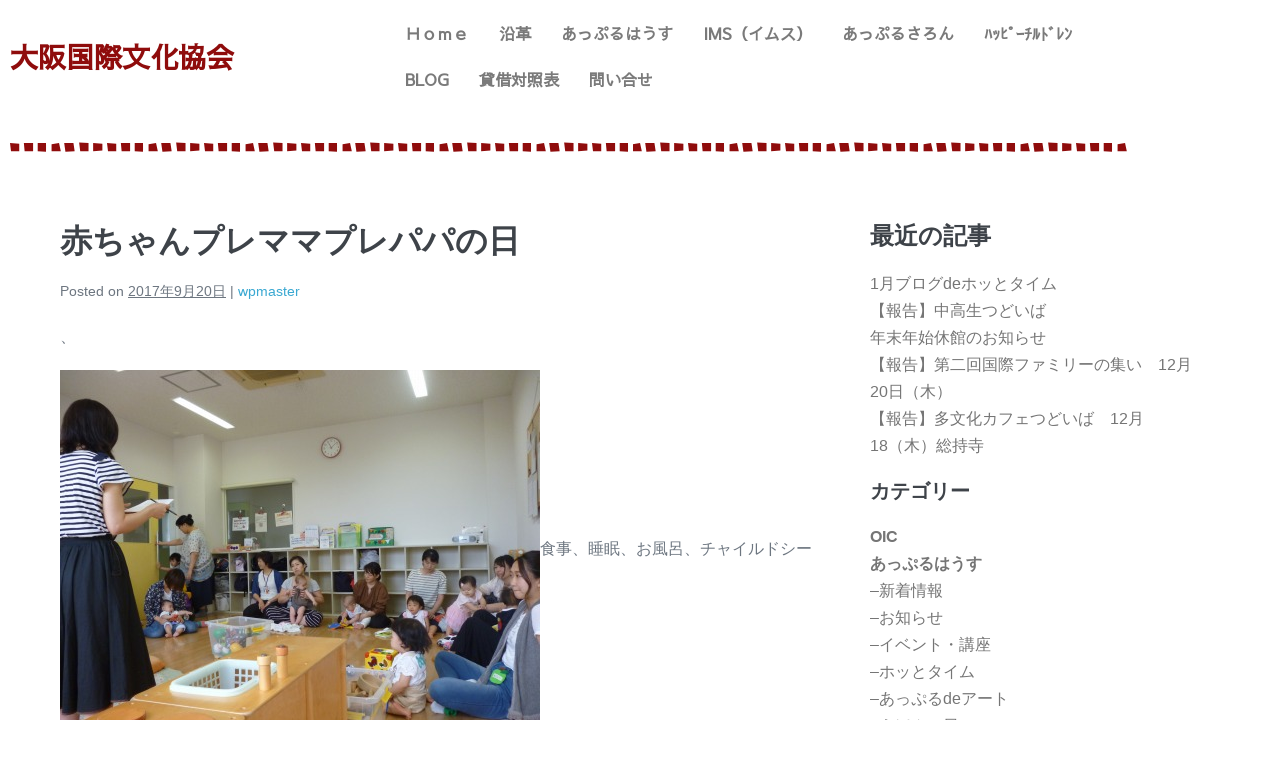

--- FILE ---
content_type: text/html; charset=UTF-8
request_url: http://oic.or.jp/2017/09/20/%E8%B5%A4%E3%81%A1%E3%82%83%E3%82%93%E3%83%97%E3%83%AC%E3%83%9E%E3%83%9E%E3%83%97%E3%83%AC%E3%83%91%E3%83%91%E3%81%AE%E6%97%A5-16/
body_size: 63117
content:
<!DOCTYPE html>

<html lang="ja">

<head>
	<meta charset="UTF-8">
	<meta name="viewport" content="width=device-width, initial-scale=1">
	<link rel="profile" href="http://gmpg.org/xfn/11">
	<title>赤ちゃんプレママプレパパの日 &#8211; 大阪国際文化協会</title>
<meta name='robots' content='max-image-preview:large' />
<link rel="alternate" type="application/rss+xml" title="大阪国際文化協会 &raquo; フィード" href="https://oic.or.jp/feed/" />
<link rel="alternate" type="application/rss+xml" title="大阪国際文化協会 &raquo; コメントフィード" href="https://oic.or.jp/comments/feed/" />
<link rel="alternate" type="application/rss+xml" title="大阪国際文化協会 &raquo; 赤ちゃんプレママプレパパの日 のコメントのフィード" href="https://oic.or.jp/2017/09/20/%e8%b5%a4%e3%81%a1%e3%82%83%e3%82%93%e3%83%97%e3%83%ac%e3%83%9e%e3%83%9e%e3%83%97%e3%83%ac%e3%83%91%e3%83%91%e3%81%ae%e6%97%a5-16/feed/" />
<link rel="alternate" title="oEmbed (JSON)" type="application/json+oembed" href="https://oic.or.jp/wp-json/oembed/1.0/embed?url=https%3A%2F%2Foic.or.jp%2F2017%2F09%2F20%2F%25e8%25b5%25a4%25e3%2581%25a1%25e3%2582%2583%25e3%2582%2593%25e3%2583%2597%25e3%2583%25ac%25e3%2583%259e%25e3%2583%259e%25e3%2583%2597%25e3%2583%25ac%25e3%2583%2591%25e3%2583%2591%25e3%2581%25ae%25e6%2597%25a5-16%2F" />
<link rel="alternate" title="oEmbed (XML)" type="text/xml+oembed" href="https://oic.or.jp/wp-json/oembed/1.0/embed?url=https%3A%2F%2Foic.or.jp%2F2017%2F09%2F20%2F%25e8%25b5%25a4%25e3%2581%25a1%25e3%2582%2583%25e3%2582%2593%25e3%2583%2597%25e3%2583%25ac%25e3%2583%259e%25e3%2583%259e%25e3%2583%2597%25e3%2583%25ac%25e3%2583%2591%25e3%2583%2591%25e3%2581%25ae%25e6%2597%25a5-16%2F&#038;format=xml" />
		<style class="wpbf-google-fonts"></style>
		<style id='wp-img-auto-sizes-contain-inline-css'>
img:is([sizes=auto i],[sizes^="auto," i]){contain-intrinsic-size:3000px 1500px}
/*# sourceURL=wp-img-auto-sizes-contain-inline-css */
</style>
<link rel='stylesheet' id='pt-cv-public-style-css' href='http://oic.or.jp/wp/wp-content/plugins/content-views-query-and-display-post-page/public/assets/css/cv.css?ver=4.2.1' media='all' />
<link rel='stylesheet' id='hfe-widgets-style-css' href='http://oic.or.jp/wp/wp-content/plugins/header-footer-elementor/inc/widgets-css/frontend.css?ver=2.8.1' media='all' />
<style id='wp-emoji-styles-inline-css'>

	img.wp-smiley, img.emoji {
		display: inline !important;
		border: none !important;
		box-shadow: none !important;
		height: 1em !important;
		width: 1em !important;
		margin: 0 0.07em !important;
		vertical-align: -0.1em !important;
		background: none !important;
		padding: 0 !important;
	}
/*# sourceURL=wp-emoji-styles-inline-css */
</style>
<link rel='stylesheet' id='wp-block-library-css' href='http://oic.or.jp/wp/wp-includes/css/dist/block-library/style.min.css?ver=6.9' media='all' />
<style id='pdfemb-pdf-embedder-viewer-style-inline-css'>
.wp-block-pdfemb-pdf-embedder-viewer{max-width:none}

/*# sourceURL=http://oic.or.jp/wp/wp-content/plugins/pdf-embedder/block/build/style-index.css */
</style>
<style id='global-styles-inline-css'>
:root{--wp--preset--aspect-ratio--square: 1;--wp--preset--aspect-ratio--4-3: 4/3;--wp--preset--aspect-ratio--3-4: 3/4;--wp--preset--aspect-ratio--3-2: 3/2;--wp--preset--aspect-ratio--2-3: 2/3;--wp--preset--aspect-ratio--16-9: 16/9;--wp--preset--aspect-ratio--9-16: 9/16;--wp--preset--color--black: #000000;--wp--preset--color--cyan-bluish-gray: #abb8c3;--wp--preset--color--white: #ffffff;--wp--preset--color--pale-pink: #f78da7;--wp--preset--color--vivid-red: #cf2e2e;--wp--preset--color--luminous-vivid-orange: #ff6900;--wp--preset--color--luminous-vivid-amber: #fcb900;--wp--preset--color--light-green-cyan: #7bdcb5;--wp--preset--color--vivid-green-cyan: #00d084;--wp--preset--color--pale-cyan-blue: #8ed1fc;--wp--preset--color--vivid-cyan-blue: #0693e3;--wp--preset--color--vivid-purple: #9b51e0;--wp--preset--gradient--vivid-cyan-blue-to-vivid-purple: linear-gradient(135deg,rgb(6,147,227) 0%,rgb(155,81,224) 100%);--wp--preset--gradient--light-green-cyan-to-vivid-green-cyan: linear-gradient(135deg,rgb(122,220,180) 0%,rgb(0,208,130) 100%);--wp--preset--gradient--luminous-vivid-amber-to-luminous-vivid-orange: linear-gradient(135deg,rgb(252,185,0) 0%,rgb(255,105,0) 100%);--wp--preset--gradient--luminous-vivid-orange-to-vivid-red: linear-gradient(135deg,rgb(255,105,0) 0%,rgb(207,46,46) 100%);--wp--preset--gradient--very-light-gray-to-cyan-bluish-gray: linear-gradient(135deg,rgb(238,238,238) 0%,rgb(169,184,195) 100%);--wp--preset--gradient--cool-to-warm-spectrum: linear-gradient(135deg,rgb(74,234,220) 0%,rgb(151,120,209) 20%,rgb(207,42,186) 40%,rgb(238,44,130) 60%,rgb(251,105,98) 80%,rgb(254,248,76) 100%);--wp--preset--gradient--blush-light-purple: linear-gradient(135deg,rgb(255,206,236) 0%,rgb(152,150,240) 100%);--wp--preset--gradient--blush-bordeaux: linear-gradient(135deg,rgb(254,205,165) 0%,rgb(254,45,45) 50%,rgb(107,0,62) 100%);--wp--preset--gradient--luminous-dusk: linear-gradient(135deg,rgb(255,203,112) 0%,rgb(199,81,192) 50%,rgb(65,88,208) 100%);--wp--preset--gradient--pale-ocean: linear-gradient(135deg,rgb(255,245,203) 0%,rgb(182,227,212) 50%,rgb(51,167,181) 100%);--wp--preset--gradient--electric-grass: linear-gradient(135deg,rgb(202,248,128) 0%,rgb(113,206,126) 100%);--wp--preset--gradient--midnight: linear-gradient(135deg,rgb(2,3,129) 0%,rgb(40,116,252) 100%);--wp--preset--font-size--small: 14px;--wp--preset--font-size--medium: 20px;--wp--preset--font-size--large: 20px;--wp--preset--font-size--x-large: 42px;--wp--preset--font-size--tiny: 12px;--wp--preset--font-size--regular: 16px;--wp--preset--font-size--larger: 32px;--wp--preset--font-size--extra: 44px;--wp--preset--spacing--20: 0.44rem;--wp--preset--spacing--30: 0.67rem;--wp--preset--spacing--40: 1rem;--wp--preset--spacing--50: 1.5rem;--wp--preset--spacing--60: 2.25rem;--wp--preset--spacing--70: 3.38rem;--wp--preset--spacing--80: 5.06rem;--wp--preset--shadow--natural: 6px 6px 9px rgba(0, 0, 0, 0.2);--wp--preset--shadow--deep: 12px 12px 50px rgba(0, 0, 0, 0.4);--wp--preset--shadow--sharp: 6px 6px 0px rgba(0, 0, 0, 0.2);--wp--preset--shadow--outlined: 6px 6px 0px -3px rgb(255, 255, 255), 6px 6px rgb(0, 0, 0);--wp--preset--shadow--crisp: 6px 6px 0px rgb(0, 0, 0);}:root { --wp--style--global--content-size: 1000px;--wp--style--global--wide-size: 1400px; }:where(body) { margin: 0; }.wp-site-blocks > .alignleft { float: left; margin-right: 2em; }.wp-site-blocks > .alignright { float: right; margin-left: 2em; }.wp-site-blocks > .aligncenter { justify-content: center; margin-left: auto; margin-right: auto; }:where(.wp-site-blocks) > * { margin-block-start: 24px; margin-block-end: 0; }:where(.wp-site-blocks) > :first-child { margin-block-start: 0; }:where(.wp-site-blocks) > :last-child { margin-block-end: 0; }:root { --wp--style--block-gap: 24px; }:root :where(.is-layout-flow) > :first-child{margin-block-start: 0;}:root :where(.is-layout-flow) > :last-child{margin-block-end: 0;}:root :where(.is-layout-flow) > *{margin-block-start: 24px;margin-block-end: 0;}:root :where(.is-layout-constrained) > :first-child{margin-block-start: 0;}:root :where(.is-layout-constrained) > :last-child{margin-block-end: 0;}:root :where(.is-layout-constrained) > *{margin-block-start: 24px;margin-block-end: 0;}:root :where(.is-layout-flex){gap: 24px;}:root :where(.is-layout-grid){gap: 24px;}.is-layout-flow > .alignleft{float: left;margin-inline-start: 0;margin-inline-end: 2em;}.is-layout-flow > .alignright{float: right;margin-inline-start: 2em;margin-inline-end: 0;}.is-layout-flow > .aligncenter{margin-left: auto !important;margin-right: auto !important;}.is-layout-constrained > .alignleft{float: left;margin-inline-start: 0;margin-inline-end: 2em;}.is-layout-constrained > .alignright{float: right;margin-inline-start: 2em;margin-inline-end: 0;}.is-layout-constrained > .aligncenter{margin-left: auto !important;margin-right: auto !important;}.is-layout-constrained > :where(:not(.alignleft):not(.alignright):not(.alignfull)){max-width: var(--wp--style--global--content-size);margin-left: auto !important;margin-right: auto !important;}.is-layout-constrained > .alignwide{max-width: var(--wp--style--global--wide-size);}body .is-layout-flex{display: flex;}.is-layout-flex{flex-wrap: wrap;align-items: center;}.is-layout-flex > :is(*, div){margin: 0;}body .is-layout-grid{display: grid;}.is-layout-grid > :is(*, div){margin: 0;}body{padding-top: 0px;padding-right: 0px;padding-bottom: 0px;padding-left: 0px;}a:where(:not(.wp-element-button)){text-decoration: underline;}:root :where(.wp-element-button, .wp-block-button__link){background-color: #32373c;border-width: 0;color: #fff;font-family: inherit;font-size: inherit;font-style: inherit;font-weight: inherit;letter-spacing: inherit;line-height: inherit;padding-top: calc(0.667em + 2px);padding-right: calc(1.333em + 2px);padding-bottom: calc(0.667em + 2px);padding-left: calc(1.333em + 2px);text-decoration: none;text-transform: inherit;}.has-black-color{color: var(--wp--preset--color--black) !important;}.has-cyan-bluish-gray-color{color: var(--wp--preset--color--cyan-bluish-gray) !important;}.has-white-color{color: var(--wp--preset--color--white) !important;}.has-pale-pink-color{color: var(--wp--preset--color--pale-pink) !important;}.has-vivid-red-color{color: var(--wp--preset--color--vivid-red) !important;}.has-luminous-vivid-orange-color{color: var(--wp--preset--color--luminous-vivid-orange) !important;}.has-luminous-vivid-amber-color{color: var(--wp--preset--color--luminous-vivid-amber) !important;}.has-light-green-cyan-color{color: var(--wp--preset--color--light-green-cyan) !important;}.has-vivid-green-cyan-color{color: var(--wp--preset--color--vivid-green-cyan) !important;}.has-pale-cyan-blue-color{color: var(--wp--preset--color--pale-cyan-blue) !important;}.has-vivid-cyan-blue-color{color: var(--wp--preset--color--vivid-cyan-blue) !important;}.has-vivid-purple-color{color: var(--wp--preset--color--vivid-purple) !important;}.has-black-background-color{background-color: var(--wp--preset--color--black) !important;}.has-cyan-bluish-gray-background-color{background-color: var(--wp--preset--color--cyan-bluish-gray) !important;}.has-white-background-color{background-color: var(--wp--preset--color--white) !important;}.has-pale-pink-background-color{background-color: var(--wp--preset--color--pale-pink) !important;}.has-vivid-red-background-color{background-color: var(--wp--preset--color--vivid-red) !important;}.has-luminous-vivid-orange-background-color{background-color: var(--wp--preset--color--luminous-vivid-orange) !important;}.has-luminous-vivid-amber-background-color{background-color: var(--wp--preset--color--luminous-vivid-amber) !important;}.has-light-green-cyan-background-color{background-color: var(--wp--preset--color--light-green-cyan) !important;}.has-vivid-green-cyan-background-color{background-color: var(--wp--preset--color--vivid-green-cyan) !important;}.has-pale-cyan-blue-background-color{background-color: var(--wp--preset--color--pale-cyan-blue) !important;}.has-vivid-cyan-blue-background-color{background-color: var(--wp--preset--color--vivid-cyan-blue) !important;}.has-vivid-purple-background-color{background-color: var(--wp--preset--color--vivid-purple) !important;}.has-black-border-color{border-color: var(--wp--preset--color--black) !important;}.has-cyan-bluish-gray-border-color{border-color: var(--wp--preset--color--cyan-bluish-gray) !important;}.has-white-border-color{border-color: var(--wp--preset--color--white) !important;}.has-pale-pink-border-color{border-color: var(--wp--preset--color--pale-pink) !important;}.has-vivid-red-border-color{border-color: var(--wp--preset--color--vivid-red) !important;}.has-luminous-vivid-orange-border-color{border-color: var(--wp--preset--color--luminous-vivid-orange) !important;}.has-luminous-vivid-amber-border-color{border-color: var(--wp--preset--color--luminous-vivid-amber) !important;}.has-light-green-cyan-border-color{border-color: var(--wp--preset--color--light-green-cyan) !important;}.has-vivid-green-cyan-border-color{border-color: var(--wp--preset--color--vivid-green-cyan) !important;}.has-pale-cyan-blue-border-color{border-color: var(--wp--preset--color--pale-cyan-blue) !important;}.has-vivid-cyan-blue-border-color{border-color: var(--wp--preset--color--vivid-cyan-blue) !important;}.has-vivid-purple-border-color{border-color: var(--wp--preset--color--vivid-purple) !important;}.has-vivid-cyan-blue-to-vivid-purple-gradient-background{background: var(--wp--preset--gradient--vivid-cyan-blue-to-vivid-purple) !important;}.has-light-green-cyan-to-vivid-green-cyan-gradient-background{background: var(--wp--preset--gradient--light-green-cyan-to-vivid-green-cyan) !important;}.has-luminous-vivid-amber-to-luminous-vivid-orange-gradient-background{background: var(--wp--preset--gradient--luminous-vivid-amber-to-luminous-vivid-orange) !important;}.has-luminous-vivid-orange-to-vivid-red-gradient-background{background: var(--wp--preset--gradient--luminous-vivid-orange-to-vivid-red) !important;}.has-very-light-gray-to-cyan-bluish-gray-gradient-background{background: var(--wp--preset--gradient--very-light-gray-to-cyan-bluish-gray) !important;}.has-cool-to-warm-spectrum-gradient-background{background: var(--wp--preset--gradient--cool-to-warm-spectrum) !important;}.has-blush-light-purple-gradient-background{background: var(--wp--preset--gradient--blush-light-purple) !important;}.has-blush-bordeaux-gradient-background{background: var(--wp--preset--gradient--blush-bordeaux) !important;}.has-luminous-dusk-gradient-background{background: var(--wp--preset--gradient--luminous-dusk) !important;}.has-pale-ocean-gradient-background{background: var(--wp--preset--gradient--pale-ocean) !important;}.has-electric-grass-gradient-background{background: var(--wp--preset--gradient--electric-grass) !important;}.has-midnight-gradient-background{background: var(--wp--preset--gradient--midnight) !important;}.has-small-font-size{font-size: var(--wp--preset--font-size--small) !important;}.has-medium-font-size{font-size: var(--wp--preset--font-size--medium) !important;}.has-large-font-size{font-size: var(--wp--preset--font-size--large) !important;}.has-x-large-font-size{font-size: var(--wp--preset--font-size--x-large) !important;}.has-tiny-font-size{font-size: var(--wp--preset--font-size--tiny) !important;}.has-regular-font-size{font-size: var(--wp--preset--font-size--regular) !important;}.has-larger-font-size{font-size: var(--wp--preset--font-size--larger) !important;}.has-extra-font-size{font-size: var(--wp--preset--font-size--extra) !important;}
:root :where(.wp-block-pullquote){font-size: 1.5em;line-height: 1.6;}
/*# sourceURL=global-styles-inline-css */
</style>
<link rel='stylesheet' id='hfe-style-css' href='http://oic.or.jp/wp/wp-content/plugins/header-footer-elementor/assets/css/header-footer-elementor.css?ver=2.8.1' media='all' />
<link rel='stylesheet' id='elementor-icons-css' href='http://oic.or.jp/wp/wp-content/plugins/elementor/assets/lib/eicons/css/elementor-icons.min.css?ver=5.45.0' media='all' />
<link rel='stylesheet' id='elementor-frontend-css' href='http://oic.or.jp/wp/wp-content/plugins/elementor/assets/css/frontend.min.css?ver=3.34.1' media='all' />
<link rel='stylesheet' id='elementor-post-982-css' href='http://oic.or.jp/wp/wp-content/uploads/elementor/css/post-982.css?ver=1769792600' media='all' />
<link rel='stylesheet' id='elementor-post-7623-css' href='http://oic.or.jp/wp/wp-content/uploads/elementor/css/post-7623.css?ver=1769792600' media='all' />
<link rel='stylesheet' id='elementor-post-1421-css' href='http://oic.or.jp/wp/wp-content/uploads/elementor/css/post-1421.css?ver=1769792600' media='all' />
<link rel='stylesheet' id='wpbf-icon-font-css' href='http://oic.or.jp/wp/wp-content/themes/page-builder-framework/css/min/iconfont-min.css?ver=2.11.8' media='all' />
<link rel='stylesheet' id='wpbf-style-css' href='http://oic.or.jp/wp/wp-content/themes/page-builder-framework/css/min/style-min.css?ver=2.11.8' media='all' />
<style id='wpbf-style-inline-css'>
@media screen and (max-width:768px){.scrolltop{right:10px;bottom:10px;}}.scrolltop{background-color:#8f0c0c;}.scrolltop:hover{background-color:#bd8989;}.wpbf-button,input[type="submit"]{background:#8f0c0c;color:#ffffff;}.wpbf-sidebar .widget,.elementor-widget-sidebar .widget{background:#ffffff;}.wpbf-sidebar .widget,.elementor-widget-sidebar .widget{padding-top:0px;padding-bottom:0px;}.pagination .page-numbers{background:#ffffff;}.wpbf-archive-content .wpbf-post{text-align:left;}.wpbf-archive-content .wpbf-post a:not(.wpbf-read-more){color:#000000;}.wpbf-archive-content .wpbf-post .entry-title{font-size:24px;}.wpbf-logo a,.wpbf-mobile-logo a{color:#8f0c0c;}.wpbf-logo a,.wpbf-mobile-logo a{font-size:28px;}.wpbf-navigation:not(.wpbf-navigation-transparent):not(.wpbf-navigation-active){background-color:#ffffff;}.wpbf-navigation .wpbf-menu a,.wpbf-mobile-menu a,.wpbf-close{color:#54595f;}.wpbf-sub-menu > .menu-item-has-children:not(.wpbf-mega-menu) .sub-menu li:hover{background-color:#8f0c0c;}.wpbf-navigation .wpbf-menu .sub-menu a{color:#ffffff;}.wpbf-navigation .wpbf-menu .sub-menu a:hover{color:#8f0c0c;}.wpbf-page-footer{background-color:#8f0c0c;}.wpbf-inner-footer{color:#ffffff;}.wpbf-inner-footer,.wpbf-inner-footer .wpbf-menu{font-size:16px;}
/*# sourceURL=wpbf-style-inline-css */
</style>
<link rel='stylesheet' id='wpbf-responsive-css' href='http://oic.or.jp/wp/wp-content/themes/page-builder-framework/css/min/responsive-min.css?ver=2.11.8' media='all' />
<link rel='stylesheet' id='hfe-elementor-icons-css' href='http://oic.or.jp/wp/wp-content/plugins/elementor/assets/lib/eicons/css/elementor-icons.min.css?ver=5.34.0' media='all' />
<link rel='stylesheet' id='hfe-icons-list-css' href='http://oic.or.jp/wp/wp-content/plugins/elementor/assets/css/widget-icon-list.min.css?ver=3.24.3' media='all' />
<link rel='stylesheet' id='hfe-social-icons-css' href='http://oic.or.jp/wp/wp-content/plugins/elementor/assets/css/widget-social-icons.min.css?ver=3.24.0' media='all' />
<link rel='stylesheet' id='hfe-social-share-icons-brands-css' href='http://oic.or.jp/wp/wp-content/plugins/elementor/assets/lib/font-awesome/css/brands.css?ver=5.15.3' media='all' />
<link rel='stylesheet' id='hfe-social-share-icons-fontawesome-css' href='http://oic.or.jp/wp/wp-content/plugins/elementor/assets/lib/font-awesome/css/fontawesome.css?ver=5.15.3' media='all' />
<link rel='stylesheet' id='hfe-nav-menu-icons-css' href='http://oic.or.jp/wp/wp-content/plugins/elementor/assets/lib/font-awesome/css/solid.css?ver=5.15.3' media='all' />
<link rel='stylesheet' id='elementor-gf-local-sawarabigothic-css' href='http://oic.or.jp/wp/wp-content/uploads/elementor/google-fonts/css/sawarabigothic.css?ver=1744432546' media='all' />
<link rel='stylesheet' id='elementor-icons-shared-0-css' href='http://oic.or.jp/wp/wp-content/plugins/elementor/assets/lib/font-awesome/css/fontawesome.min.css?ver=5.15.3' media='all' />
<link rel='stylesheet' id='elementor-icons-fa-solid-css' href='http://oic.or.jp/wp/wp-content/plugins/elementor/assets/lib/font-awesome/css/solid.min.css?ver=5.15.3' media='all' />
<link rel='stylesheet' id='elementor-icons-fa-regular-css' href='http://oic.or.jp/wp/wp-content/plugins/elementor/assets/lib/font-awesome/css/regular.min.css?ver=5.15.3' media='all' />
<script src="http://oic.or.jp/wp/wp-includes/js/jquery/jquery.min.js?ver=3.7.1" id="jquery-core-js"></script>
<script src="http://oic.or.jp/wp/wp-includes/js/jquery/jquery-migrate.min.js?ver=3.4.1" id="jquery-migrate-js"></script>
<script id="jquery-js-after">
!function($){"use strict";$(document).ready(function(){$(this).scrollTop()>100&&$(".hfe-scroll-to-top-wrap").removeClass("hfe-scroll-to-top-hide"),$(window).scroll(function(){$(this).scrollTop()<100?$(".hfe-scroll-to-top-wrap").fadeOut(300):$(".hfe-scroll-to-top-wrap").fadeIn(300)}),$(".hfe-scroll-to-top-wrap").on("click",function(){$("html, body").animate({scrollTop:0},300);return!1})})}(jQuery);
!function($){'use strict';$(document).ready(function(){var bar=$('.hfe-reading-progress-bar');if(!bar.length)return;$(window).on('scroll',function(){var s=$(window).scrollTop(),d=$(document).height()-$(window).height(),p=d? s/d*100:0;bar.css('width',p+'%')});});}(jQuery);
//# sourceURL=jquery-js-after
</script>
<link rel="https://api.w.org/" href="https://oic.or.jp/wp-json/" /><link rel="alternate" title="JSON" type="application/json" href="https://oic.or.jp/wp-json/wp/v2/posts/3255" /><link rel="EditURI" type="application/rsd+xml" title="RSD" href="https://oic.or.jp/wp/xmlrpc.php?rsd" />
<meta name="generator" content="WordPress 6.9" />
<link rel="canonical" href="https://oic.or.jp/2017/09/20/%e8%b5%a4%e3%81%a1%e3%82%83%e3%82%93%e3%83%97%e3%83%ac%e3%83%9e%e3%83%9e%e3%83%97%e3%83%ac%e3%83%91%e3%83%91%e3%81%ae%e6%97%a5-16/" />
<link rel='shortlink' href='https://oic.or.jp/?p=3255' />
<link rel="pingback" href="http://oic.or.jp/wp/xmlrpc.php"><meta name="generator" content="Elementor 3.34.1; features: additional_custom_breakpoints; settings: css_print_method-external, google_font-enabled, font_display-auto">
			<style>
				.e-con.e-parent:nth-of-type(n+4):not(.e-lazyloaded):not(.e-no-lazyload),
				.e-con.e-parent:nth-of-type(n+4):not(.e-lazyloaded):not(.e-no-lazyload) * {
					background-image: none !important;
				}
				@media screen and (max-height: 1024px) {
					.e-con.e-parent:nth-of-type(n+3):not(.e-lazyloaded):not(.e-no-lazyload),
					.e-con.e-parent:nth-of-type(n+3):not(.e-lazyloaded):not(.e-no-lazyload) * {
						background-image: none !important;
					}
				}
				@media screen and (max-height: 640px) {
					.e-con.e-parent:nth-of-type(n+2):not(.e-lazyloaded):not(.e-no-lazyload),
					.e-con.e-parent:nth-of-type(n+2):not(.e-lazyloaded):not(.e-no-lazyload) * {
						background-image: none !important;
					}
				}
			</style>
			<link rel="icon" href="https://oic.or.jp/wp/wp-content/uploads/2022/06/cropped-22761672-32x32.png" sizes="32x32" />
<link rel="icon" href="https://oic.or.jp/wp/wp-content/uploads/2022/06/cropped-22761672-192x192.png" sizes="192x192" />
<link rel="apple-touch-icon" href="https://oic.or.jp/wp/wp-content/uploads/2022/06/cropped-22761672-180x180.png" />
<meta name="msapplication-TileImage" content="https://oic.or.jp/wp/wp-content/uploads/2022/06/cropped-22761672-270x270.png" />
		<style id="wp-custom-css">
			.pt-cv-view a {
    pointer-events: auto;
    color: #000;
}
.pt-cv-wrapper .btn-success {
    color: #fff;
    background-color: #8F0C0C;
    border-color: #8F0C0C;
}
.pt-cv-wrapper .btn-success:hover {
	background-color: #997272;
    border-color: #997272;
}
a.wp-block-latest-posts__post-title{color:#757575;}

li.cat-item a{color:#757575}

li.menu-item a{color:#757575}		</style>
		</head>

<body class="wp-singular post-template-default single single-post postid-3255 single-format-standard wp-theme-page-builder-framework ehf-header ehf-footer ehf-template-page-builder-framework ehf-stylesheet-page-builder-framework wpbf wpbf-%e8%b5%a4%e3%81%a1%e3%82%83%e3%82%93%e3%83%97%e3%83%ac%e3%83%9e%e3%83%9e%e3%83%97%e3%83%ac%e3%83%91%e3%83%91%e3%81%ae%e6%97%a5-16 wpbf-sidebar-right elementor-default elementor-kit-982" itemscope="itemscope" itemtype="https://schema.org/Blog">

	<a class="screen-reader-text skip-link" href="#content" title="Skip to content">Skip to content</a>

	
	
	<div id="container" class="hfeed wpbf-page">

		
				<header id="masthead" itemscope="itemscope" itemtype="https://schema.org/WPHeader">
			<p class="main-title bhf-hidden" itemprop="headline"><a href="https://oic.or.jp" title="大阪国際文化協会" rel="home">大阪国際文化協会</a></p>
					<div data-elementor-type="wp-post" data-elementor-id="7623" class="elementor elementor-7623">
						<section class="elementor-section elementor-top-section elementor-element elementor-element-7790926 elementor-section-content-middle elementor-section-boxed elementor-section-height-default elementor-section-height-default" data-id="7790926" data-element_type="section">
						<div class="elementor-container elementor-column-gap-default">
					<div class="elementor-column elementor-col-33 elementor-top-column elementor-element elementor-element-e2e85e3" data-id="e2e85e3" data-element_type="column">
			<div class="elementor-widget-wrap elementor-element-populated">
						<div class="elementor-element elementor-element-e28d72e elementor-widget elementor-widget-hfe-site-title" data-id="e28d72e" data-element_type="widget" data-widget_type="hfe-site-title.default">
				<div class="elementor-widget-container">
					
		<div class="hfe-module-content hfe-heading-wrapper elementor-widget-heading">
							<a href="https://oic.or.jp">
							<h2 class="hfe-heading elementor-heading-title elementor-size-default">
									<span class="hfe-heading-text" >
										大阪国際文化協会										</span>			
			</h2>
			</a>		
		</div>
						</div>
				</div>
					</div>
		</div>
				<div class="elementor-column elementor-col-66 elementor-top-column elementor-element elementor-element-9584bf2" data-id="9584bf2" data-element_type="column">
			<div class="elementor-widget-wrap elementor-element-populated">
						<div class="elementor-element elementor-element-e611df2 hfe-nav-menu__align-left hfe-submenu-icon-arrow hfe-submenu-animation-none hfe-link-redirect-child hfe-nav-menu__breakpoint-tablet elementor-widget elementor-widget-navigation-menu" data-id="e611df2" data-element_type="widget" data-settings="{&quot;padding_horizontal_menu_item&quot;:{&quot;unit&quot;:&quot;px&quot;,&quot;size&quot;:15,&quot;sizes&quot;:[]},&quot;padding_horizontal_menu_item_tablet&quot;:{&quot;unit&quot;:&quot;px&quot;,&quot;size&quot;:&quot;&quot;,&quot;sizes&quot;:[]},&quot;padding_horizontal_menu_item_mobile&quot;:{&quot;unit&quot;:&quot;px&quot;,&quot;size&quot;:&quot;&quot;,&quot;sizes&quot;:[]},&quot;padding_vertical_menu_item&quot;:{&quot;unit&quot;:&quot;px&quot;,&quot;size&quot;:15,&quot;sizes&quot;:[]},&quot;padding_vertical_menu_item_tablet&quot;:{&quot;unit&quot;:&quot;px&quot;,&quot;size&quot;:&quot;&quot;,&quot;sizes&quot;:[]},&quot;padding_vertical_menu_item_mobile&quot;:{&quot;unit&quot;:&quot;px&quot;,&quot;size&quot;:&quot;&quot;,&quot;sizes&quot;:[]},&quot;menu_space_between&quot;:{&quot;unit&quot;:&quot;px&quot;,&quot;size&quot;:&quot;&quot;,&quot;sizes&quot;:[]},&quot;menu_space_between_tablet&quot;:{&quot;unit&quot;:&quot;px&quot;,&quot;size&quot;:&quot;&quot;,&quot;sizes&quot;:[]},&quot;menu_space_between_mobile&quot;:{&quot;unit&quot;:&quot;px&quot;,&quot;size&quot;:&quot;&quot;,&quot;sizes&quot;:[]},&quot;menu_row_space&quot;:{&quot;unit&quot;:&quot;px&quot;,&quot;size&quot;:&quot;&quot;,&quot;sizes&quot;:[]},&quot;menu_row_space_tablet&quot;:{&quot;unit&quot;:&quot;px&quot;,&quot;size&quot;:&quot;&quot;,&quot;sizes&quot;:[]},&quot;menu_row_space_mobile&quot;:{&quot;unit&quot;:&quot;px&quot;,&quot;size&quot;:&quot;&quot;,&quot;sizes&quot;:[]},&quot;dropdown_border_radius&quot;:{&quot;unit&quot;:&quot;px&quot;,&quot;top&quot;:&quot;&quot;,&quot;right&quot;:&quot;&quot;,&quot;bottom&quot;:&quot;&quot;,&quot;left&quot;:&quot;&quot;,&quot;isLinked&quot;:true},&quot;dropdown_border_radius_tablet&quot;:{&quot;unit&quot;:&quot;px&quot;,&quot;top&quot;:&quot;&quot;,&quot;right&quot;:&quot;&quot;,&quot;bottom&quot;:&quot;&quot;,&quot;left&quot;:&quot;&quot;,&quot;isLinked&quot;:true},&quot;dropdown_border_radius_mobile&quot;:{&quot;unit&quot;:&quot;px&quot;,&quot;top&quot;:&quot;&quot;,&quot;right&quot;:&quot;&quot;,&quot;bottom&quot;:&quot;&quot;,&quot;left&quot;:&quot;&quot;,&quot;isLinked&quot;:true},&quot;width_dropdown_item&quot;:{&quot;unit&quot;:&quot;px&quot;,&quot;size&quot;:&quot;220&quot;,&quot;sizes&quot;:[]},&quot;width_dropdown_item_tablet&quot;:{&quot;unit&quot;:&quot;px&quot;,&quot;size&quot;:&quot;&quot;,&quot;sizes&quot;:[]},&quot;width_dropdown_item_mobile&quot;:{&quot;unit&quot;:&quot;px&quot;,&quot;size&quot;:&quot;&quot;,&quot;sizes&quot;:[]},&quot;padding_horizontal_dropdown_item&quot;:{&quot;unit&quot;:&quot;px&quot;,&quot;size&quot;:&quot;&quot;,&quot;sizes&quot;:[]},&quot;padding_horizontal_dropdown_item_tablet&quot;:{&quot;unit&quot;:&quot;px&quot;,&quot;size&quot;:&quot;&quot;,&quot;sizes&quot;:[]},&quot;padding_horizontal_dropdown_item_mobile&quot;:{&quot;unit&quot;:&quot;px&quot;,&quot;size&quot;:&quot;&quot;,&quot;sizes&quot;:[]},&quot;padding_vertical_dropdown_item&quot;:{&quot;unit&quot;:&quot;px&quot;,&quot;size&quot;:15,&quot;sizes&quot;:[]},&quot;padding_vertical_dropdown_item_tablet&quot;:{&quot;unit&quot;:&quot;px&quot;,&quot;size&quot;:&quot;&quot;,&quot;sizes&quot;:[]},&quot;padding_vertical_dropdown_item_mobile&quot;:{&quot;unit&quot;:&quot;px&quot;,&quot;size&quot;:&quot;&quot;,&quot;sizes&quot;:[]},&quot;distance_from_menu&quot;:{&quot;unit&quot;:&quot;px&quot;,&quot;size&quot;:&quot;&quot;,&quot;sizes&quot;:[]},&quot;distance_from_menu_tablet&quot;:{&quot;unit&quot;:&quot;px&quot;,&quot;size&quot;:&quot;&quot;,&quot;sizes&quot;:[]},&quot;distance_from_menu_mobile&quot;:{&quot;unit&quot;:&quot;px&quot;,&quot;size&quot;:&quot;&quot;,&quot;sizes&quot;:[]},&quot;toggle_size&quot;:{&quot;unit&quot;:&quot;px&quot;,&quot;size&quot;:&quot;&quot;,&quot;sizes&quot;:[]},&quot;toggle_size_tablet&quot;:{&quot;unit&quot;:&quot;px&quot;,&quot;size&quot;:&quot;&quot;,&quot;sizes&quot;:[]},&quot;toggle_size_mobile&quot;:{&quot;unit&quot;:&quot;px&quot;,&quot;size&quot;:&quot;&quot;,&quot;sizes&quot;:[]},&quot;toggle_border_width&quot;:{&quot;unit&quot;:&quot;px&quot;,&quot;size&quot;:&quot;&quot;,&quot;sizes&quot;:[]},&quot;toggle_border_width_tablet&quot;:{&quot;unit&quot;:&quot;px&quot;,&quot;size&quot;:&quot;&quot;,&quot;sizes&quot;:[]},&quot;toggle_border_width_mobile&quot;:{&quot;unit&quot;:&quot;px&quot;,&quot;size&quot;:&quot;&quot;,&quot;sizes&quot;:[]},&quot;toggle_border_radius&quot;:{&quot;unit&quot;:&quot;px&quot;,&quot;size&quot;:&quot;&quot;,&quot;sizes&quot;:[]},&quot;toggle_border_radius_tablet&quot;:{&quot;unit&quot;:&quot;px&quot;,&quot;size&quot;:&quot;&quot;,&quot;sizes&quot;:[]},&quot;toggle_border_radius_mobile&quot;:{&quot;unit&quot;:&quot;px&quot;,&quot;size&quot;:&quot;&quot;,&quot;sizes&quot;:[]}}" data-widget_type="navigation-menu.default">
				<div class="elementor-widget-container">
								<div class="hfe-nav-menu hfe-layout-horizontal hfe-nav-menu-layout horizontal hfe-pointer__none" data-layout="horizontal">
				<div role="button" class="hfe-nav-menu__toggle elementor-clickable" tabindex="0" aria-label="Menu Toggle">
					<span class="screen-reader-text">メニュー</span>
					<div class="hfe-nav-menu-icon">
						<i aria-hidden="true"  class="fas fa-align-justify"></i>					</div>
				</div>
				<nav class="hfe-nav-menu__layout-horizontal hfe-nav-menu__submenu-arrow" data-toggle-icon="&lt;i aria-hidden=&quot;true&quot; tabindex=&quot;0&quot; class=&quot;fas fa-align-justify&quot;&gt;&lt;/i&gt;" data-close-icon="&lt;i aria-hidden=&quot;true&quot; tabindex=&quot;0&quot; class=&quot;far fa-window-close&quot;&gt;&lt;/i&gt;" data-full-width="yes">
					<ul id="menu-1-e611df2" class="hfe-nav-menu"><li id="menu-item-7610" class="menu-item menu-item-type-post_type menu-item-object-page menu-item-home parent hfe-creative-menu"><a href="https://oic.or.jp/" class = "hfe-menu-item">Ｈｏｍｅ</a></li>
<li id="menu-item-7618" class="menu-item menu-item-type-post_type menu-item-object-page parent hfe-creative-menu"><a href="https://oic.or.jp/enkaku/" class = "hfe-menu-item">沿革</a></li>
<li id="menu-item-7614" class="menu-item menu-item-type-post_type menu-item-object-page parent hfe-creative-menu"><a href="https://oic.or.jp/apple-house/" class = "hfe-menu-item">あっぷるはうす</a></li>
<li id="menu-item-7612" class="menu-item menu-item-type-post_type menu-item-object-page parent hfe-creative-menu"><a href="https://oic.or.jp/ims/" class = "hfe-menu-item">IMS（イムス）</a></li>
<li id="menu-item-7613" class="menu-item menu-item-type-post_type menu-item-object-page parent hfe-creative-menu"><a href="https://oic.or.jp/apple-salon/" class = "hfe-menu-item">あっぷるさろん</a></li>
<li id="menu-item-7615" class="menu-item menu-item-type-post_type menu-item-object-page parent hfe-creative-menu"><a href="https://oic.or.jp/happy/" class = "hfe-menu-item">ﾊｯﾋﾟｰﾁﾙﾄﾞﾚﾝ</a></li>
<li id="menu-item-7611" class="menu-item menu-item-type-post_type menu-item-object-page current_page_parent parent hfe-creative-menu"><a href="https://oic.or.jp/blog-3/" class = "hfe-menu-item">BLOG</a></li>
<li id="menu-item-7616" class="menu-item menu-item-type-post_type menu-item-object-page parent hfe-creative-menu"><a href="https://oic.or.jp/%e8%b2%b8%e5%80%9f%e5%af%be%e7%85%a7%e8%a1%a8/" class = "hfe-menu-item">貸借対照表</a></li>
<li id="menu-item-7617" class="menu-item menu-item-type-post_type menu-item-object-page parent hfe-creative-menu"><a href="https://oic.or.jp/access/" class = "hfe-menu-item">問い合せ</a></li>
</ul> 
				</nav>
			</div>
							</div>
				</div>
					</div>
		</div>
					</div>
		</section>
				<section class="elementor-section elementor-top-section elementor-element elementor-element-5936638 elementor-section-boxed elementor-section-height-default elementor-section-height-default" data-id="5936638" data-element_type="section">
						<div class="elementor-container elementor-column-gap-default">
					<div class="elementor-column elementor-col-100 elementor-top-column elementor-element elementor-element-a3af190" data-id="a3af190" data-element_type="column">
			<div class="elementor-widget-wrap elementor-element-populated">
						<div class="elementor-element elementor-element-a0c686b elementor-widget-divider--separator-type-pattern elementor-widget-divider--no-spacing elementor-widget-divider--view-line elementor-widget elementor-widget-divider" data-id="a0c686b" data-element_type="widget" data-widget_type="divider.default">
				<div class="elementor-widget-container">
							<div class="elementor-divider" style="--divider-pattern-url: url(&quot;data:image/svg+xml,%3Csvg xmlns=&#039;http://www.w3.org/2000/svg&#039; preserveAspectRatio=&#039;xMidYMid meet&#039; overflow=&#039;visible&#039; height=&#039;100%&#039; viewBox=&#039;0 0 126 26&#039; fill=&#039;black&#039; stroke=&#039;none&#039;%3E%3Cpath d=&#039;M46.8,7.8v11.5L36,18.6V7.8H46.8z M82.4,7.8L84,18.6l-12,0.7L70.4,7.8H82.4z M0,7.8l12,0.9v9.9H1.3L0,7.8z M30,7.8v10.8H19L18,7.8H30z M63.7,7.8L66,18.6H54V9.5L63.7,7.8z M89.8,7L102,7.8v10.8H91.2L89.8,7zM108,7.8l12,0.9v8.9l-12,1V7.8z&#039;/%3E%3C/svg%3E&quot;);">
			<span class="elementor-divider-separator">
						</span>
		</div>
						</div>
				</div>
					</div>
		</div>
					</div>
		</section>
				</div>
				</header>

	
		
<div id="content">

	
	
	<div id="inner-content" class="wpbf-container wpbf-container-center wpbf-padding-medium">
		
		<div class="wpbf-grid wpbf-main-grid wpbf-grid-medium">

			
			<main id="main" class="wpbf-main wpbf-medium-2-3 wpbf-single-content wpbf-post-content">

				
				
				
				
<article id="post-3255" class="wpbf-post-layout-default wpbf-post-style-plain post-3255 post type-post status-publish format-standard hentry category-23 wpbf-post" itemscope="itemscope" itemtype="https://schema.org/CreativeWork">

	<div class="wpbf-article-wrapper">

		
		<header class="article-header">

			<h1 class="entry-title" itemprop="headline">赤ちゃんプレママプレパパの日</h1><p class="article-meta"><span class="posted-on">Posted on</span> <time class="article-time published" datetime="2017-09-20T14:31:57+09:00" itemprop="datePublished">2017年9月20日</time><span class="article-meta-separator"> | </span><span class="article-author author vcard" itemscope="itemscope" itemprop="author" itemtype="https://schema.org/Person"><a class="url fn" href="https://oic.or.jp/author/wpmaster/" title="View all posts by wpmaster" rel="author" itemprop="url"><span itemprop="name">wpmaster</span></a></span><span class="article-meta-separator"> | </span></p>
		</header>

		<section class="entry-content article-content" itemprop="text">

			
			<p>、 </p>
<p><img fetchpriority="high" decoding="async" class="alignnone size-full wp-image-3258" src="http://apple.oic.or.jp/wp/wp-content/uploads/2017/09/s-P10403031.jpg" alt="s-P1040303" width="480" height="360" />食事、睡眠、お風呂、チャイルドシートetc.悩みは尽きませんが、皆でアイディア、意見、出し合って、少しでも親子で楽しく快適に過ごしていきましょう。来月も、たくさんお喋りしましょうね～♪</p>
<p>↓身体測定の様子。身体が大きくなっているのがわかると、食事の悩みも減りますよね～。今月も、保健師さんにお世話になりました。</p>
<p><img decoding="async" class="alignnone size-full wp-image-3256" src="http://apple.oic.or.jp/wp/wp-content/uploads/2017/09/s-P1040299.jpg" alt="s-P1040299" width="480" height="360" /></p>

			
			
		</section>

		<footer class="article-footer">

			<p class="footer-categories"><span class="categories-title">カテゴリー:</span> <a href="https://oic.or.jp/category/applehouse-blog/%e3%82%a4%e3%83%99%e3%83%b3%e3%83%88%e3%83%bb%e8%ac%9b%e5%ba%a7/" rel="category tag">イベント・講座</a></p>
		</footer>

		
	</div>

	
	<nav class="post-links wpbf-clearfix" aria-label="Post Navigation">

		<span class="screen-reader-text">Post Navigation</span>

		<span class="previous-post-link"><a href="https://oic.or.jp/2017/09/19/%e3%83%9e%e3%83%80%e3%83%a0%e6%98%8e%e5%ad%90%e3%81%ae%e5%ad%a3%e7%af%80%e3%81%ae%e9%87%8e%e8%8f%9c/" rel="prev">&larr; Previous Post</a></span><span class="next-post-link"><a href="https://oic.or.jp/2017/09/21/%e4%bf%9d%e5%81%a5%e3%81%8a%e8%a9%b1%e4%bc%9a-2/" rel="next">Next Post &rarr;</a></span>
	</nav>

	
	


</article>

				
				
				
			</main>

			
<div class="wpbf-medium-1-3 wpbf-sidebar-wrapper">

	
	<aside id="sidebar" class="wpbf-sidebar" itemscope="itemscope" itemtype="https://schema.org/WPSideBar">

	
	<div id="block-7" class="widget widget_block">
<h3 class="wp-block-heading">最近の記事</h3>
</div><div id="block-8" class="widget widget_block widget_recent_entries"><ul class="wp-block-latest-posts__list wp-block-latest-posts"><li><a class="wp-block-latest-posts__post-title" href="https://oic.or.jp/2026/01/07/1%e6%9c%88%e3%83%96%e3%83%ad%e3%82%b0de%e3%83%9b%e3%83%83%e3%81%a8%e3%82%bf%e3%82%a4%e3%83%a0-2/">1月ブログdeホッとタイム</a></li>
<li><a class="wp-block-latest-posts__post-title" href="https://oic.or.jp/2025/12/27/%e3%80%90%e5%a0%b1%e5%91%8a%e3%80%91%e4%b8%ad%e9%ab%98%e7%94%9f%e3%81%a4%e3%81%a9%e3%81%84%e3%81%b0/">【報告】中高生つどいば</a></li>
<li><a class="wp-block-latest-posts__post-title" href="https://oic.or.jp/2025/12/27/%e3%80%90%e3%81%8a%e7%9f%a5%e3%82%89%e3%81%9b%e3%80%91%e5%b9%b4%e6%9c%ab%e5%b9%b4%e5%a7%8b%e4%bc%91%e9%a4%a8%e3%81%ae%e3%81%8a%e7%9f%a5%e3%82%89%e3%81%9b/">年末年始休館のお知らせ</a></li>
<li><a class="wp-block-latest-posts__post-title" href="https://oic.or.jp/2025/12/20/%e3%80%90%e5%a0%b1%e5%91%8a%e3%80%91%e7%ac%ac%e4%ba%8c%e5%9b%9e%e5%9b%bd%e9%9a%9b%e3%83%95%e3%82%a1%e3%83%9f%e3%83%aa%e3%83%bc%e3%81%ae%e9%9b%86%e3%81%84%e3%80%8012%e6%9c%8820%e6%97%a5%ef%bc%88/">【報告】第二回国際ファミリーの集い　12月20日（木）</a></li>
<li><a class="wp-block-latest-posts__post-title" href="https://oic.or.jp/2025/12/18/%e3%80%90%e5%a0%b1%e5%91%8a%e3%80%91%e5%a4%9a%e6%96%87%e5%8c%96%e3%82%ab%e3%83%95%e3%82%a7%e3%81%a4%e3%81%a9%e3%81%84%e3%81%b0%e3%80%8012%e6%9c%8818%ef%bc%88%e6%9c%a8%ef%bc%89%e7%b7%8f%e6%8c%81/">【報告】多文化カフェつどいば　12月18（木）総持寺</a></li>
</ul></div><div id="nav_menu-3" class="widget widget_nav_menu"><h4 class="wpbf-widgettitle">カテゴリー</h4><div class="menu-%e3%82%b5%e3%82%a4%e3%83%89%e3%83%90%e3%83%bc-container"><ul id="menu-%e3%82%b5%e3%82%a4%e3%83%89%e3%83%90%e3%83%bc" class="menu"><li id="menu-item-7439" class="menu-item menu-item-type-taxonomy menu-item-object-category menu-item-7439"><a href="https://oic.or.jp/category/oic/"><strong>OIC</strong></a></li>
<li id="menu-item-7446" class="menu-item menu-item-type-taxonomy menu-item-object-category menu-item-has-children menu-item-7446"><a href="https://oic.or.jp/category/apple-house/"><strong>あっぷるはうす</strong></a>
<ul class="sub-menu">
	<li id="menu-item-7453" class="menu-item menu-item-type-taxonomy menu-item-object-category menu-item-7453"><a href="https://oic.or.jp/category/applehouse-blog/%e6%96%b0%e7%9d%80%e6%83%85%e5%a0%b1/">&#8211;新着情報</a></li>
	<li id="menu-item-7451" class="menu-item menu-item-type-taxonomy menu-item-object-category menu-item-7451"><a href="https://oic.or.jp/category/applehouse-blog/%e3%81%8a%e7%9f%a5%e3%82%89%e3%81%9b/">&#8211;お知らせ</a></li>
	<li id="menu-item-7450" class="menu-item menu-item-type-taxonomy menu-item-object-category current-post-ancestor current-menu-parent current-post-parent menu-item-7450"><a href="https://oic.or.jp/category/applehouse-blog/%e3%82%a4%e3%83%99%e3%83%b3%e3%83%88%e3%83%bb%e8%ac%9b%e5%ba%a7/">&#8211;イベント・講座</a></li>
	<li id="menu-item-7452" class="menu-item menu-item-type-taxonomy menu-item-object-category menu-item-7452"><a href="https://oic.or.jp/category/applehouse-blog/%e3%83%9b%e3%83%83%e3%81%a8%e3%82%bf%e3%82%a4%e3%83%a0/">&#8211;ホッとタイム</a></li>
	<li id="menu-item-7596" class="menu-item menu-item-type-taxonomy menu-item-object-category menu-item-7596"><a href="https://oic.or.jp/category/applehouse-blog/applehouse-art/">&#8211;あっぷるdeアート</a></li>
	<li id="menu-item-7597" class="menu-item menu-item-type-taxonomy menu-item-object-category menu-item-7597"><a href="https://oic.or.jp/category/applehouse-blog/applehouse-ehon/">&#8211;えほんの日</a></li>
	<li id="menu-item-8841" class="menu-item menu-item-type-taxonomy menu-item-object-category menu-item-8841"><a href="https://oic.or.jp/category/applehouse-blog/applehouse_classic/">&#8211;クラシックの日</a></li>
</ul>
</li>
<li id="menu-item-7438" class="menu-item menu-item-type-taxonomy menu-item-object-category menu-item-7438"><a href="https://oic.or.jp/category/ims/"><strong>IMS</strong></a></li>
<li id="menu-item-7445" class="menu-item menu-item-type-taxonomy menu-item-object-category menu-item-7445"><a href="https://oic.or.jp/category/apple-salon/"><strong>あっぷるさろん</strong></a></li>
<li id="menu-item-7457" class="menu-item menu-item-type-taxonomy menu-item-object-category menu-item-7457"><a href="https://oic.or.jp/category/%ef%be%8a%ef%bd%af%ef%be%8b%ef%be%9f%ef%bd%b0%ef%be%81%ef%be%99%ef%be%84%ef%be%9e%ef%be%9a%ef%be%9d/"><strong>ﾊｯﾋﾟｰﾁﾙﾄﾞﾚﾝ</strong></a></li>
<li id="menu-item-7459" class="menu-item menu-item-type-taxonomy menu-item-object-category menu-item-7459"><a href="https://oic.or.jp/category/%e6%9c%aa%e5%88%86%e9%a1%9e/">未分類</a></li>
</ul></div></div><div id="block-9" class="widget widget_block widget_search"><form role="search" method="get" action="https://oic.or.jp/" class="wp-block-search__button-outside wp-block-search__text-button wp-block-search"    ><label class="wp-block-search__label" for="wp-block-search__input-1" >検索</label><div class="wp-block-search__inside-wrapper" ><input class="wp-block-search__input" id="wp-block-search__input-1" placeholder="" value="" type="search" name="s" required /><button aria-label="検索" class="wp-block-search__button wp-element-button" type="submit" >検索</button></div></form></div>
	
	</aside>

	
</div>

		</div>

		
	</div>
	
	
</div>

		<footer itemtype="https://schema.org/WPFooter" itemscope="itemscope" id="colophon" role="contentinfo">
			<div class='footer-width-fixer'>		<div data-elementor-type="wp-post" data-elementor-id="1421" class="elementor elementor-1421">
						<section class="elementor-section elementor-top-section elementor-element elementor-element-3e8434f elementor-section-boxed elementor-section-height-default elementor-section-height-default" data-id="3e8434f" data-element_type="section">
						<div class="elementor-container elementor-column-gap-default">
					<div class="elementor-column elementor-col-100 elementor-top-column elementor-element elementor-element-f07c530" data-id="f07c530" data-element_type="column">
			<div class="elementor-widget-wrap elementor-element-populated">
						<div class="elementor-element elementor-element-2cded7c elementor-widget elementor-widget-spacer" data-id="2cded7c" data-element_type="widget" data-widget_type="spacer.default">
				<div class="elementor-widget-container">
							<div class="elementor-spacer">
			<div class="elementor-spacer-inner"></div>
		</div>
						</div>
				</div>
					</div>
		</div>
					</div>
		</section>
				<section class="elementor-section elementor-top-section elementor-element elementor-element-3f9b38e elementor-section-boxed elementor-section-height-default elementor-section-height-default" data-id="3f9b38e" data-element_type="section">
						<div class="elementor-container elementor-column-gap-default">
					<div class="elementor-column elementor-col-100 elementor-top-column elementor-element elementor-element-6fecaf0" data-id="6fecaf0" data-element_type="column">
			<div class="elementor-widget-wrap elementor-element-populated">
						<div class="elementor-element elementor-element-111b828 elementor-widget elementor-widget-spacer" data-id="111b828" data-element_type="widget" data-widget_type="spacer.default">
				<div class="elementor-widget-container">
							<div class="elementor-spacer">
			<div class="elementor-spacer-inner"></div>
		</div>
						</div>
				</div>
					</div>
		</div>
					</div>
		</section>
				<section class="elementor-section elementor-top-section elementor-element elementor-element-53e65e4 elementor-section-boxed elementor-section-height-default elementor-section-height-default" data-id="53e65e4" data-element_type="section">
						<div class="elementor-container elementor-column-gap-default">
					<div class="elementor-column elementor-col-100 elementor-top-column elementor-element elementor-element-086416c" data-id="086416c" data-element_type="column">
			<div class="elementor-widget-wrap elementor-element-populated">
						<div class="elementor-element elementor-element-ba9927c elementor-widget-divider--separator-type-pattern elementor-widget-divider--no-spacing elementor-widget-divider--view-line elementor-widget elementor-widget-divider" data-id="ba9927c" data-element_type="widget" data-widget_type="divider.default">
				<div class="elementor-widget-container">
							<div class="elementor-divider" style="--divider-pattern-url: url(&quot;data:image/svg+xml,%3Csvg xmlns=&#039;http://www.w3.org/2000/svg&#039; preserveAspectRatio=&#039;xMidYMid meet&#039; overflow=&#039;visible&#039; height=&#039;100%&#039; viewBox=&#039;0 0 126 26&#039; fill=&#039;black&#039; stroke=&#039;none&#039;%3E%3Cpath d=&#039;M46.8,7.8v11.5L36,18.6V7.8H46.8z M82.4,7.8L84,18.6l-12,0.7L70.4,7.8H82.4z M0,7.8l12,0.9v9.9H1.3L0,7.8z M30,7.8v10.8H19L18,7.8H30z M63.7,7.8L66,18.6H54V9.5L63.7,7.8z M89.8,7L102,7.8v10.8H91.2L89.8,7zM108,7.8l12,0.9v8.9l-12,1V7.8z&#039;/%3E%3C/svg%3E&quot;);">
			<span class="elementor-divider-separator">
						</span>
		</div>
						</div>
				</div>
					</div>
		</div>
					</div>
		</section>
				<section class="elementor-section elementor-top-section elementor-element elementor-element-cc51aed elementor-section-boxed elementor-section-height-default elementor-section-height-default" data-id="cc51aed" data-element_type="section">
						<div class="elementor-container elementor-column-gap-default">
					<div class="elementor-column elementor-col-100 elementor-top-column elementor-element elementor-element-c92954f" data-id="c92954f" data-element_type="column">
			<div class="elementor-widget-wrap elementor-element-populated">
						<div class="elementor-element elementor-element-e1d25fc elementor-widget elementor-widget-spacer" data-id="e1d25fc" data-element_type="widget" data-widget_type="spacer.default">
				<div class="elementor-widget-container">
							<div class="elementor-spacer">
			<div class="elementor-spacer-inner"></div>
		</div>
						</div>
				</div>
					</div>
		</div>
					</div>
		</section>
				<section class="elementor-section elementor-top-section elementor-element elementor-element-ae16e1c elementor-section-boxed elementor-section-height-default elementor-section-height-default" data-id="ae16e1c" data-element_type="section" data-settings="{&quot;background_background&quot;:&quot;classic&quot;}">
						<div class="elementor-container elementor-column-gap-default">
					<div class="elementor-column elementor-col-100 elementor-top-column elementor-element elementor-element-e132ad8" data-id="e132ad8" data-element_type="column">
			<div class="elementor-widget-wrap elementor-element-populated">
						<div class="elementor-element elementor-element-d23f633 elementor-widget elementor-widget-copyright" data-id="d23f633" data-element_type="widget" data-settings="{&quot;align&quot;:&quot;center&quot;}" data-widget_type="copyright.default">
				<div class="elementor-widget-container">
							<div class="hfe-copyright-wrapper">
							<span>Copyright © 2026 大阪国際文化協会 </span>
					</div>
						</div>
				</div>
					</div>
		</div>
					</div>
		</section>
				<section class="elementor-section elementor-top-section elementor-element elementor-element-739e044 elementor-section-boxed elementor-section-height-default elementor-section-height-default" data-id="739e044" data-element_type="section">
						<div class="elementor-container elementor-column-gap-default">
					<div class="elementor-column elementor-col-100 elementor-top-column elementor-element elementor-element-b795f5e" data-id="b795f5e" data-element_type="column">
			<div class="elementor-widget-wrap elementor-element-populated">
						<div class="elementor-element elementor-element-66a68d4 elementor-widget elementor-widget-spacer" data-id="66a68d4" data-element_type="widget" data-widget_type="spacer.default">
				<div class="elementor-widget-container">
							<div class="elementor-spacer">
			<div class="elementor-spacer-inner"></div>
		</div>
						</div>
				</div>
					</div>
		</div>
					</div>
		</section>
				<section class="elementor-section elementor-top-section elementor-element elementor-element-ce874c6 elementor-section-boxed elementor-section-height-default elementor-section-height-default" data-id="ce874c6" data-element_type="section">
						<div class="elementor-container elementor-column-gap-default">
					<div class="elementor-column elementor-col-100 elementor-top-column elementor-element elementor-element-6e2fbf7" data-id="6e2fbf7" data-element_type="column">
			<div class="elementor-widget-wrap elementor-element-populated">
						<div class="elementor-element elementor-element-631fbd8 elementor-widget elementor-widget-spacer" data-id="631fbd8" data-element_type="widget" data-widget_type="spacer.default">
				<div class="elementor-widget-container">
							<div class="elementor-spacer">
			<div class="elementor-spacer-inner"></div>
		</div>
						</div>
				</div>
					</div>
		</div>
					</div>
		</section>
				</div>
		</div>		</footer>
	
	</div>


<script type="speculationrules">
{"prefetch":[{"source":"document","where":{"and":[{"href_matches":"/*"},{"not":{"href_matches":["/wp/wp-*.php","/wp/wp-admin/*","/wp/wp-content/uploads/*","/wp/wp-content/*","/wp/wp-content/plugins/*","/wp/wp-content/themes/page-builder-framework/*","/*\\?(.+)"]}},{"not":{"selector_matches":"a[rel~=\"nofollow\"]"}},{"not":{"selector_matches":".no-prefetch, .no-prefetch a"}}]},"eagerness":"conservative"}]}
</script>
<a class="scrolltop" rel="nofollow" href="javascript:void(0)" data-scrolltop-value="400"><span class="screen-reader-text">Scroll to Top</span><i class="wpbff wpbff-arrow-up"></i></a>			<script>
				const lazyloadRunObserver = () => {
					const lazyloadBackgrounds = document.querySelectorAll( `.e-con.e-parent:not(.e-lazyloaded)` );
					const lazyloadBackgroundObserver = new IntersectionObserver( ( entries ) => {
						entries.forEach( ( entry ) => {
							if ( entry.isIntersecting ) {
								let lazyloadBackground = entry.target;
								if( lazyloadBackground ) {
									lazyloadBackground.classList.add( 'e-lazyloaded' );
								}
								lazyloadBackgroundObserver.unobserve( entry.target );
							}
						});
					}, { rootMargin: '200px 0px 200px 0px' } );
					lazyloadBackgrounds.forEach( ( lazyloadBackground ) => {
						lazyloadBackgroundObserver.observe( lazyloadBackground );
					} );
				};
				const events = [
					'DOMContentLoaded',
					'elementor/lazyload/observe',
				];
				events.forEach( ( event ) => {
					document.addEventListener( event, lazyloadRunObserver );
				} );
			</script>
			<link rel='stylesheet' id='widget-divider-css' href='http://oic.or.jp/wp/wp-content/plugins/elementor/assets/css/widget-divider.min.css?ver=3.34.1' media='all' />
<link rel='stylesheet' id='widget-spacer-css' href='http://oic.or.jp/wp/wp-content/plugins/elementor/assets/css/widget-spacer.min.css?ver=3.34.1' media='all' />
<script id="pt-cv-content-views-script-js-extra">
var PT_CV_PUBLIC = {"_prefix":"pt-cv-","page_to_show":"5","_nonce":"0253921aa3","is_admin":"","is_mobile":"","ajaxurl":"https://oic.or.jp/wp/wp-admin/admin-ajax.php","lang":"","loading_image_src":"[data-uri]"};
var PT_CV_PAGINATION = {"first":"\u00ab","prev":"\u2039","next":"\u203a","last":"\u00bb","goto_first":"Go to first page","goto_prev":"Go to previous page","goto_next":"Go to next page","goto_last":"Go to last page","current_page":"Current page is","goto_page":"Go to page"};
//# sourceURL=pt-cv-content-views-script-js-extra
</script>
<script src="http://oic.or.jp/wp/wp-content/plugins/content-views-query-and-display-post-page/public/assets/js/cv.js?ver=4.2.1" id="pt-cv-content-views-script-js"></script>
<script id="wpbf-site-js-before">
var WpbfObj = {
			ajaxurl: "https://oic.or.jp/wp/wp-admin/admin-ajax.php"
		};
//# sourceURL=wpbf-site-js-before
</script>
<script src="http://oic.or.jp/wp/wp-content/themes/page-builder-framework/js/min/site-jquery-min.js?ver=2.11.8" id="wpbf-site-js"></script>
<script src="http://oic.or.jp/wp/wp-includes/js/comment-reply.min.js?ver=6.9" id="comment-reply-js" async data-wp-strategy="async" fetchpriority="low"></script>
<script src="http://oic.or.jp/wp/wp-content/plugins/elementor/assets/js/webpack.runtime.min.js?ver=3.34.1" id="elementor-webpack-runtime-js"></script>
<script src="http://oic.or.jp/wp/wp-content/plugins/elementor/assets/js/frontend-modules.min.js?ver=3.34.1" id="elementor-frontend-modules-js"></script>
<script src="http://oic.or.jp/wp/wp-includes/js/jquery/ui/core.min.js?ver=1.13.3" id="jquery-ui-core-js"></script>
<script id="elementor-frontend-js-before">
var elementorFrontendConfig = {"environmentMode":{"edit":false,"wpPreview":false,"isScriptDebug":false},"i18n":{"shareOnFacebook":"Facebook \u3067\u5171\u6709","shareOnTwitter":"Twitter \u3067\u5171\u6709","pinIt":"\u30d4\u30f3\u3059\u308b","download":"\u30c0\u30a6\u30f3\u30ed\u30fc\u30c9","downloadImage":"\u753b\u50cf\u3092\u30c0\u30a6\u30f3\u30ed\u30fc\u30c9","fullscreen":"\u30d5\u30eb\u30b9\u30af\u30ea\u30fc\u30f3","zoom":"\u30ba\u30fc\u30e0","share":"\u30b7\u30a7\u30a2","playVideo":"\u52d5\u753b\u518d\u751f","previous":"\u524d","next":"\u6b21","close":"\u9589\u3058\u308b","a11yCarouselPrevSlideMessage":"\u524d\u306e\u30b9\u30e9\u30a4\u30c9","a11yCarouselNextSlideMessage":"\u6b21\u306e\u30b9\u30e9\u30a4\u30c9","a11yCarouselFirstSlideMessage":"\u3053\u308c\u304c\u6700\u521d\u306e\u30b9\u30e9\u30a4\u30c9\u3067\u3059","a11yCarouselLastSlideMessage":"\u3053\u308c\u304c\u6700\u5f8c\u306e\u30b9\u30e9\u30a4\u30c9\u3067\u3059","a11yCarouselPaginationBulletMessage":"\u30b9\u30e9\u30a4\u30c9\u306b\u79fb\u52d5"},"is_rtl":false,"breakpoints":{"xs":0,"sm":480,"md":768,"lg":1025,"xl":1440,"xxl":1600},"responsive":{"breakpoints":{"mobile":{"label":"\u30e2\u30d0\u30a4\u30eb\u7e26\u5411\u304d","value":767,"default_value":767,"direction":"max","is_enabled":true},"mobile_extra":{"label":"\u30e2\u30d0\u30a4\u30eb\u6a2a\u5411\u304d","value":880,"default_value":880,"direction":"max","is_enabled":false},"tablet":{"label":"\u30bf\u30d6\u30ec\u30c3\u30c8\u7e26\u30ec\u30a4\u30a2\u30a6\u30c8","value":1024,"default_value":1024,"direction":"max","is_enabled":true},"tablet_extra":{"label":"\u30bf\u30d6\u30ec\u30c3\u30c8\u6a2a\u30ec\u30a4\u30a2\u30a6\u30c8","value":1200,"default_value":1200,"direction":"max","is_enabled":false},"laptop":{"label":"\u30ce\u30fc\u30c8\u30d1\u30bd\u30b3\u30f3","value":1366,"default_value":1366,"direction":"max","is_enabled":false},"widescreen":{"label":"\u30ef\u30a4\u30c9\u30b9\u30af\u30ea\u30fc\u30f3","value":2400,"default_value":2400,"direction":"min","is_enabled":false}},"hasCustomBreakpoints":false},"version":"3.34.1","is_static":false,"experimentalFeatures":{"additional_custom_breakpoints":true,"home_screen":true,"global_classes_should_enforce_capabilities":true,"e_variables":true,"cloud-library":true,"e_opt_in_v4_page":true,"e_interactions":true,"import-export-customization":true},"urls":{"assets":"http:\/\/oic.or.jp\/wp\/wp-content\/plugins\/elementor\/assets\/","ajaxurl":"https:\/\/oic.or.jp\/wp\/wp-admin\/admin-ajax.php","uploadUrl":"https:\/\/oic.or.jp\/wp\/wp-content\/uploads"},"nonces":{"floatingButtonsClickTracking":"5aaa5f9715"},"swiperClass":"swiper","settings":{"page":[],"editorPreferences":[]},"kit":{"active_breakpoints":["viewport_mobile","viewport_tablet"],"global_image_lightbox":"yes","lightbox_enable_counter":"yes","lightbox_enable_fullscreen":"yes","lightbox_enable_zoom":"yes","lightbox_enable_share":"yes","lightbox_title_src":"title","lightbox_description_src":"description"},"post":{"id":3255,"title":"%E8%B5%A4%E3%81%A1%E3%82%83%E3%82%93%E3%83%97%E3%83%AC%E3%83%9E%E3%83%9E%E3%83%97%E3%83%AC%E3%83%91%E3%83%91%E3%81%AE%E6%97%A5%20%E2%80%93%20%E5%A4%A7%E9%98%AA%E5%9B%BD%E9%9A%9B%E6%96%87%E5%8C%96%E5%8D%94%E4%BC%9A","excerpt":"\n\t\t\t\t\t\t","featuredImage":false}};
//# sourceURL=elementor-frontend-js-before
</script>
<script src="http://oic.or.jp/wp/wp-content/plugins/elementor/assets/js/frontend.min.js?ver=3.34.1" id="elementor-frontend-js"></script>
<script src="http://oic.or.jp/wp/wp-content/plugins/header-footer-elementor/inc/js/frontend.js?ver=2.8.1" id="hfe-frontend-js-js"></script>
<script id="wp-emoji-settings" type="application/json">
{"baseUrl":"https://s.w.org/images/core/emoji/17.0.2/72x72/","ext":".png","svgUrl":"https://s.w.org/images/core/emoji/17.0.2/svg/","svgExt":".svg","source":{"concatemoji":"http://oic.or.jp/wp/wp-includes/js/wp-emoji-release.min.js?ver=6.9"}}
</script>
<script type="module">
/*! This file is auto-generated */
const a=JSON.parse(document.getElementById("wp-emoji-settings").textContent),o=(window._wpemojiSettings=a,"wpEmojiSettingsSupports"),s=["flag","emoji"];function i(e){try{var t={supportTests:e,timestamp:(new Date).valueOf()};sessionStorage.setItem(o,JSON.stringify(t))}catch(e){}}function c(e,t,n){e.clearRect(0,0,e.canvas.width,e.canvas.height),e.fillText(t,0,0);t=new Uint32Array(e.getImageData(0,0,e.canvas.width,e.canvas.height).data);e.clearRect(0,0,e.canvas.width,e.canvas.height),e.fillText(n,0,0);const a=new Uint32Array(e.getImageData(0,0,e.canvas.width,e.canvas.height).data);return t.every((e,t)=>e===a[t])}function p(e,t){e.clearRect(0,0,e.canvas.width,e.canvas.height),e.fillText(t,0,0);var n=e.getImageData(16,16,1,1);for(let e=0;e<n.data.length;e++)if(0!==n.data[e])return!1;return!0}function u(e,t,n,a){switch(t){case"flag":return n(e,"\ud83c\udff3\ufe0f\u200d\u26a7\ufe0f","\ud83c\udff3\ufe0f\u200b\u26a7\ufe0f")?!1:!n(e,"\ud83c\udde8\ud83c\uddf6","\ud83c\udde8\u200b\ud83c\uddf6")&&!n(e,"\ud83c\udff4\udb40\udc67\udb40\udc62\udb40\udc65\udb40\udc6e\udb40\udc67\udb40\udc7f","\ud83c\udff4\u200b\udb40\udc67\u200b\udb40\udc62\u200b\udb40\udc65\u200b\udb40\udc6e\u200b\udb40\udc67\u200b\udb40\udc7f");case"emoji":return!a(e,"\ud83e\u1fac8")}return!1}function f(e,t,n,a){let r;const o=(r="undefined"!=typeof WorkerGlobalScope&&self instanceof WorkerGlobalScope?new OffscreenCanvas(300,150):document.createElement("canvas")).getContext("2d",{willReadFrequently:!0}),s=(o.textBaseline="top",o.font="600 32px Arial",{});return e.forEach(e=>{s[e]=t(o,e,n,a)}),s}function r(e){var t=document.createElement("script");t.src=e,t.defer=!0,document.head.appendChild(t)}a.supports={everything:!0,everythingExceptFlag:!0},new Promise(t=>{let n=function(){try{var e=JSON.parse(sessionStorage.getItem(o));if("object"==typeof e&&"number"==typeof e.timestamp&&(new Date).valueOf()<e.timestamp+604800&&"object"==typeof e.supportTests)return e.supportTests}catch(e){}return null}();if(!n){if("undefined"!=typeof Worker&&"undefined"!=typeof OffscreenCanvas&&"undefined"!=typeof URL&&URL.createObjectURL&&"undefined"!=typeof Blob)try{var e="postMessage("+f.toString()+"("+[JSON.stringify(s),u.toString(),c.toString(),p.toString()].join(",")+"));",a=new Blob([e],{type:"text/javascript"});const r=new Worker(URL.createObjectURL(a),{name:"wpTestEmojiSupports"});return void(r.onmessage=e=>{i(n=e.data),r.terminate(),t(n)})}catch(e){}i(n=f(s,u,c,p))}t(n)}).then(e=>{for(const n in e)a.supports[n]=e[n],a.supports.everything=a.supports.everything&&a.supports[n],"flag"!==n&&(a.supports.everythingExceptFlag=a.supports.everythingExceptFlag&&a.supports[n]);var t;a.supports.everythingExceptFlag=a.supports.everythingExceptFlag&&!a.supports.flag,a.supports.everything||((t=a.source||{}).concatemoji?r(t.concatemoji):t.wpemoji&&t.twemoji&&(r(t.twemoji),r(t.wpemoji)))});
//# sourceURL=http://oic.or.jp/wp/wp-includes/js/wp-emoji-loader.min.js
</script>

</body>

</html>

<!-- Dynamic page generated in 0.399 seconds. -->
<!-- Cached page generated by WP-Super-Cache on 2026-02-04 06:43:40 -->

<!-- super cache -->

--- FILE ---
content_type: text/css
request_url: http://oic.or.jp/wp/wp-content/uploads/elementor/css/post-982.css?ver=1769792600
body_size: 1197
content:
.elementor-kit-982{--e-global-color-primary:#8F0C0C;--e-global-color-secondary:#54595F;--e-global-color-text:#7A7A7A;--e-global-color-accent:#8F0C0C;--e-global-typography-primary-font-family:"Sawarabi Gothic";--e-global-typography-primary-font-weight:600;--e-global-typography-secondary-font-family:"Sawarabi Gothic";--e-global-typography-secondary-font-weight:400;--e-global-typography-text-font-family:"Sawarabi Gothic";--e-global-typography-text-font-weight:400;--e-global-typography-accent-font-family:"Sawarabi Gothic";--e-global-typography-accent-font-weight:500;}.elementor-section.elementor-section-boxed > .elementor-container{max-width:1140px;}.e-con{--container-max-width:1140px;}.elementor-widget:not(:last-child){margin-block-end:20px;}.elementor-element{--widgets-spacing:20px 20px;--widgets-spacing-row:20px;--widgets-spacing-column:20px;}{}h1.entry-title{display:var(--page-title-display);}@media(max-width:1024px){.elementor-section.elementor-section-boxed > .elementor-container{max-width:1024px;}.e-con{--container-max-width:1024px;}}@media(max-width:767px){.elementor-section.elementor-section-boxed > .elementor-container{max-width:767px;}.e-con{--container-max-width:767px;}}

--- FILE ---
content_type: text/css
request_url: http://oic.or.jp/wp/wp-content/uploads/elementor/css/post-7623.css?ver=1769792600
body_size: 7406
content:
.elementor-7623 .elementor-element.elementor-element-7790926 > .elementor-container > .elementor-column > .elementor-widget-wrap{align-content:center;align-items:center;}.elementor-widget-hfe-site-title .elementor-heading-title, .elementor-widget-hfe-site-title .hfe-heading a{font-family:var( --e-global-typography-primary-font-family ), Sans-serif;font-weight:var( --e-global-typography-primary-font-weight );}.elementor-widget-hfe-site-title .hfe-heading-text{color:var( --e-global-color-primary );}.elementor-widget-hfe-site-title .hfe-icon i{color:var( --e-global-color-primary );}.elementor-widget-hfe-site-title .hfe-icon svg{fill:var( --e-global-color-primary );}.elementor-widget-navigation-menu .menu-item a.hfe-menu-item.elementor-button{background-color:var( --e-global-color-accent );font-family:var( --e-global-typography-accent-font-family ), Sans-serif;font-weight:var( --e-global-typography-accent-font-weight );}.elementor-widget-navigation-menu .menu-item a.hfe-menu-item.elementor-button:hover{background-color:var( --e-global-color-accent );}.elementor-widget-navigation-menu a.hfe-menu-item, .elementor-widget-navigation-menu a.hfe-sub-menu-item{font-family:var( --e-global-typography-primary-font-family ), Sans-serif;font-weight:var( --e-global-typography-primary-font-weight );}.elementor-widget-navigation-menu .menu-item a.hfe-menu-item, .elementor-widget-navigation-menu .sub-menu a.hfe-sub-menu-item{color:var( --e-global-color-text );}.elementor-widget-navigation-menu .menu-item a.hfe-menu-item:hover,
								.elementor-widget-navigation-menu .sub-menu a.hfe-sub-menu-item:hover,
								.elementor-widget-navigation-menu .menu-item.current-menu-item a.hfe-menu-item,
								.elementor-widget-navigation-menu .menu-item a.hfe-menu-item.highlighted,
								.elementor-widget-navigation-menu .menu-item a.hfe-menu-item:focus{color:var( --e-global-color-accent );}.elementor-widget-navigation-menu .hfe-nav-menu-layout:not(.hfe-pointer__framed) .menu-item.parent a.hfe-menu-item:before,
								.elementor-widget-navigation-menu .hfe-nav-menu-layout:not(.hfe-pointer__framed) .menu-item.parent a.hfe-menu-item:after{background-color:var( --e-global-color-accent );}.elementor-widget-navigation-menu .hfe-nav-menu-layout:not(.hfe-pointer__framed) .menu-item.parent .sub-menu .hfe-has-submenu-container a:after{background-color:var( --e-global-color-accent );}.elementor-widget-navigation-menu .hfe-pointer__framed .menu-item.parent a.hfe-menu-item:before,
								.elementor-widget-navigation-menu .hfe-pointer__framed .menu-item.parent a.hfe-menu-item:after{border-color:var( --e-global-color-accent );}
							.elementor-widget-navigation-menu .sub-menu li a.hfe-sub-menu-item,
							.elementor-widget-navigation-menu nav.hfe-dropdown li a.hfe-sub-menu-item,
							.elementor-widget-navigation-menu nav.hfe-dropdown li a.hfe-menu-item,
							.elementor-widget-navigation-menu nav.hfe-dropdown-expandible li a.hfe-menu-item,
							.elementor-widget-navigation-menu nav.hfe-dropdown-expandible li a.hfe-sub-menu-item{font-family:var( --e-global-typography-accent-font-family ), Sans-serif;font-weight:var( --e-global-typography-accent-font-weight );}.elementor-7623 .elementor-element.elementor-element-e611df2 .menu-item a.hfe-menu-item{padding-left:15px;padding-right:15px;}.elementor-7623 .elementor-element.elementor-element-e611df2 .menu-item a.hfe-sub-menu-item{padding-left:calc( 15px + 20px );padding-right:15px;}.elementor-7623 .elementor-element.elementor-element-e611df2 .hfe-nav-menu__layout-vertical .menu-item ul ul a.hfe-sub-menu-item{padding-left:calc( 15px + 40px );padding-right:15px;}.elementor-7623 .elementor-element.elementor-element-e611df2 .hfe-nav-menu__layout-vertical .menu-item ul ul ul a.hfe-sub-menu-item{padding-left:calc( 15px + 60px );padding-right:15px;}.elementor-7623 .elementor-element.elementor-element-e611df2 .hfe-nav-menu__layout-vertical .menu-item ul ul ul ul a.hfe-sub-menu-item{padding-left:calc( 15px + 80px );padding-right:15px;}.elementor-7623 .elementor-element.elementor-element-e611df2 .menu-item a.hfe-menu-item, .elementor-7623 .elementor-element.elementor-element-e611df2 .menu-item a.hfe-sub-menu-item{padding-top:15px;padding-bottom:15px;}.elementor-7623 .elementor-element.elementor-element-e611df2 ul.sub-menu{width:220px;}.elementor-7623 .elementor-element.elementor-element-e611df2 .sub-menu a.hfe-sub-menu-item,
						 .elementor-7623 .elementor-element.elementor-element-e611df2 nav.hfe-dropdown li a.hfe-menu-item,
						 .elementor-7623 .elementor-element.elementor-element-e611df2 nav.hfe-dropdown li a.hfe-sub-menu-item,
						 .elementor-7623 .elementor-element.elementor-element-e611df2 nav.hfe-dropdown-expandible li a.hfe-menu-item,
						 .elementor-7623 .elementor-element.elementor-element-e611df2 nav.hfe-dropdown-expandible li a.hfe-sub-menu-item{padding-top:15px;padding-bottom:15px;}.elementor-7623 .elementor-element.elementor-element-e611df2 .hfe-nav-menu__toggle{margin:0 auto;}.elementor-7623 .elementor-element.elementor-element-e611df2 a.hfe-menu-item, .elementor-7623 .elementor-element.elementor-element-e611df2 a.hfe-sub-menu-item{font-family:"Sawarabi Gothic", Sans-serif;font-size:16px;font-weight:600;}.elementor-7623 .elementor-element.elementor-element-e611df2 .sub-menu,
								.elementor-7623 .elementor-element.elementor-element-e611df2 nav.hfe-dropdown,
								.elementor-7623 .elementor-element.elementor-element-e611df2 nav.hfe-dropdown-expandible,
								.elementor-7623 .elementor-element.elementor-element-e611df2 nav.hfe-dropdown .menu-item a.hfe-menu-item,
								.elementor-7623 .elementor-element.elementor-element-e611df2 nav.hfe-dropdown .menu-item a.hfe-sub-menu-item{background-color:#fff;}.elementor-7623 .elementor-element.elementor-element-e611df2 .sub-menu li.menu-item:not(:last-child),
						.elementor-7623 .elementor-element.elementor-element-e611df2 nav.hfe-dropdown li.menu-item:not(:last-child),
						.elementor-7623 .elementor-element.elementor-element-e611df2 nav.hfe-dropdown-expandible li.menu-item:not(:last-child){border-bottom-style:solid;border-bottom-color:#c4c4c4;border-bottom-width:1px;}.elementor-widget-divider{--divider-color:var( --e-global-color-secondary );}.elementor-widget-divider .elementor-divider__text{color:var( --e-global-color-secondary );font-family:var( --e-global-typography-secondary-font-family ), Sans-serif;font-weight:var( --e-global-typography-secondary-font-weight );}.elementor-widget-divider.elementor-view-stacked .elementor-icon{background-color:var( --e-global-color-secondary );}.elementor-widget-divider.elementor-view-framed .elementor-icon, .elementor-widget-divider.elementor-view-default .elementor-icon{color:var( --e-global-color-secondary );border-color:var( --e-global-color-secondary );}.elementor-widget-divider.elementor-view-framed .elementor-icon, .elementor-widget-divider.elementor-view-default .elementor-icon svg{fill:var( --e-global-color-secondary );}.elementor-7623 .elementor-element.elementor-element-a0c686b{--divider-border-style:squares_tribal;--divider-color:#8F0C0C;--divider-pattern-height:20px;}.elementor-7623 .elementor-element.elementor-element-a0c686b .elementor-divider-separator{width:100%;margin:0 auto;margin-center:0;}.elementor-7623 .elementor-element.elementor-element-a0c686b .elementor-divider{text-align:center;padding-block-start:15px;padding-block-end:15px;}

--- FILE ---
content_type: text/css
request_url: http://oic.or.jp/wp/wp-content/uploads/elementor/css/post-1421.css?ver=1769792600
body_size: 2794
content:
.elementor-1421 .elementor-element.elementor-element-2cded7c{--spacer-size:50px;}.elementor-1421 .elementor-element.elementor-element-111b828{--spacer-size:50px;}.elementor-widget-divider{--divider-color:var( --e-global-color-secondary );}.elementor-widget-divider .elementor-divider__text{color:var( --e-global-color-secondary );font-family:var( --e-global-typography-secondary-font-family ), Sans-serif;font-weight:var( --e-global-typography-secondary-font-weight );}.elementor-widget-divider.elementor-view-stacked .elementor-icon{background-color:var( --e-global-color-secondary );}.elementor-widget-divider.elementor-view-framed .elementor-icon, .elementor-widget-divider.elementor-view-default .elementor-icon{color:var( --e-global-color-secondary );border-color:var( --e-global-color-secondary );}.elementor-widget-divider.elementor-view-framed .elementor-icon, .elementor-widget-divider.elementor-view-default .elementor-icon svg{fill:var( --e-global-color-secondary );}.elementor-1421 .elementor-element.elementor-element-ba9927c{--divider-border-style:squares_tribal;--divider-color:#8F0C0C;--divider-pattern-height:20px;}.elementor-1421 .elementor-element.elementor-element-ba9927c .elementor-divider-separator{width:100%;}.elementor-1421 .elementor-element.elementor-element-ba9927c .elementor-divider{padding-block-start:15px;padding-block-end:15px;}.elementor-1421 .elementor-element.elementor-element-e1d25fc{--spacer-size:50px;}.elementor-1421 .elementor-element.elementor-element-ae16e1c{transition:background 0.3s, border 0.3s, border-radius 0.3s, box-shadow 0.3s;}.elementor-1421 .elementor-element.elementor-element-ae16e1c > .elementor-background-overlay{transition:background 0.3s, border-radius 0.3s, opacity 0.3s;}.elementor-widget-copyright .hfe-copyright-wrapper a, .elementor-widget-copyright .hfe-copyright-wrapper{color:var( --e-global-color-text );}.elementor-widget-copyright .hfe-copyright-wrapper, .elementor-widget-copyright .hfe-copyright-wrapper a{font-family:var( --e-global-typography-text-font-family ), Sans-serif;font-weight:var( --e-global-typography-text-font-weight );}.elementor-1421 .elementor-element.elementor-element-d23f633 .hfe-copyright-wrapper{text-align:center;}.elementor-1421 .elementor-element.elementor-element-d23f633 .hfe-copyright-wrapper a, .elementor-1421 .elementor-element.elementor-element-d23f633 .hfe-copyright-wrapper{color:#757575;}.elementor-1421 .elementor-element.elementor-element-d23f633 .hfe-copyright-wrapper, .elementor-1421 .elementor-element.elementor-element-d23f633 .hfe-copyright-wrapper a{font-family:"Sawarabi Gothic", Sans-serif;font-weight:400;}.elementor-1421 .elementor-element.elementor-element-66a68d4{--spacer-size:50px;}.elementor-1421 .elementor-element.elementor-element-631fbd8{--spacer-size:50px;}